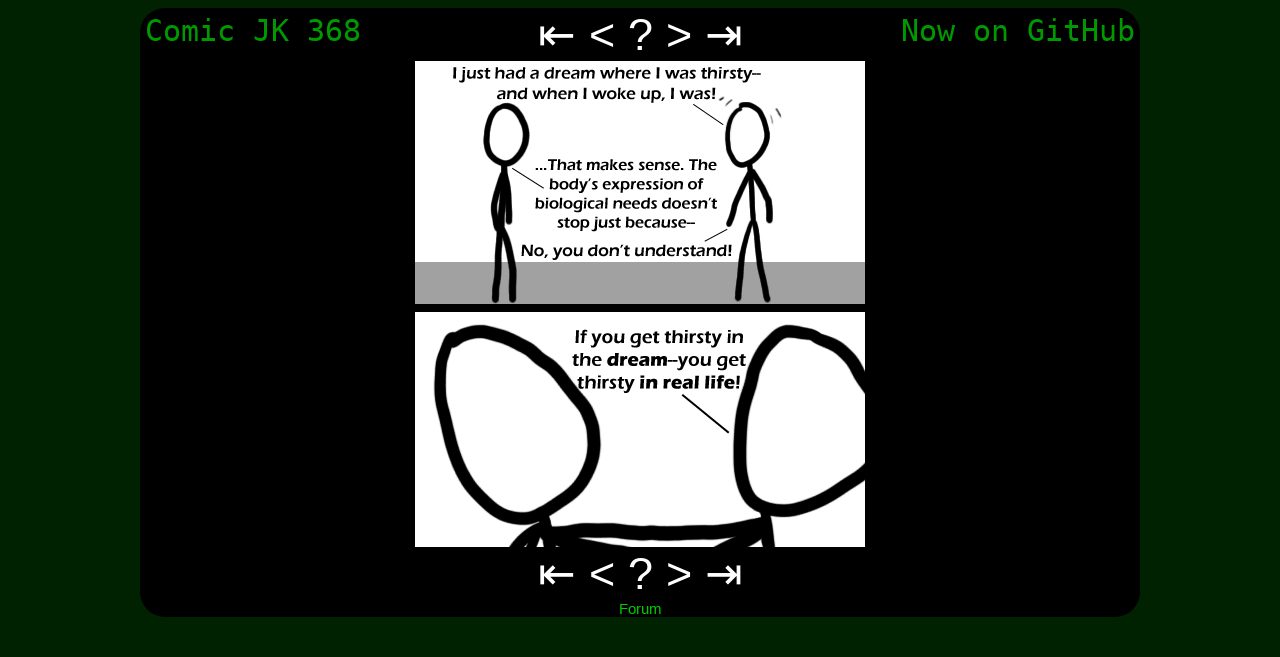

--- FILE ---
content_type: text/html; charset=utf-8
request_url: https://jminuse.github.io/comicjk/html/368.html
body_size: 347
content:
<html>
 <head>
  <title>
   Comic JK 368: In Real Life
  </title>
  <style type="text/css">
   body {background-color:#020; color:#fff; font-family:helvetica,sans-serif; text-align:center;}
            a {text-decoration:none; font-size:45px; color:#fff; border-style:none;}
  </style>
 </head>
 <body>
  <div style="background-color:#000; width:1000px; margin:auto; position:relative; -moz-border-radius:25px; border-radius:25px;">
   <div style="color:#090; font-size:30px; position:absolute; top:5px; left:5px; font-family:monospace;">
    Comic JK 368
   </div>
   <div style="color:#090; font-size:30px; position:absolute; top:5px; right:5px; font-family:monospace;">
    Now on GitHub
   </div>
   <span>
    <a href="1.html">
     ⇤
    </a>
    <a href="367.html">
     &lt;
    </a>
    <a href="87.html">
     ?
    </a>
    <a href="369.html">
     &gt;
    </a>
    <a href="938.html">
     ⇥
    </a>
   </span>
   <br/>
   <a href="87.html">
    <img alt="In Real Life" src="../Pics/Comic368.gif" style="margin:auto; background-color:black;" title="Unfortunately, there's some kind of conspiracy: dream-drinks are ineffective."/>
   </a>
   <br/>
   <span>
    <a href="1.html">
     ⇤
    </a>
    <a href="367.html">
     &lt;
    </a>
    <a href="87.html">
     ?
    </a>
    <a href="369.html">
     &gt;
    </a>
    <a href="938.html">
     ⇥
    </a>
   </span>
   <br/>
   <a href="http://www.reddit.com/r/ComicJK" style="font-size:15px; color:#0c0;" target="_blank" title="Forum">
    Forum
   </a>

  </div>
  <div style="width:936; margin:0 auto 0 auto">
  </div>
 </body>
</html>
